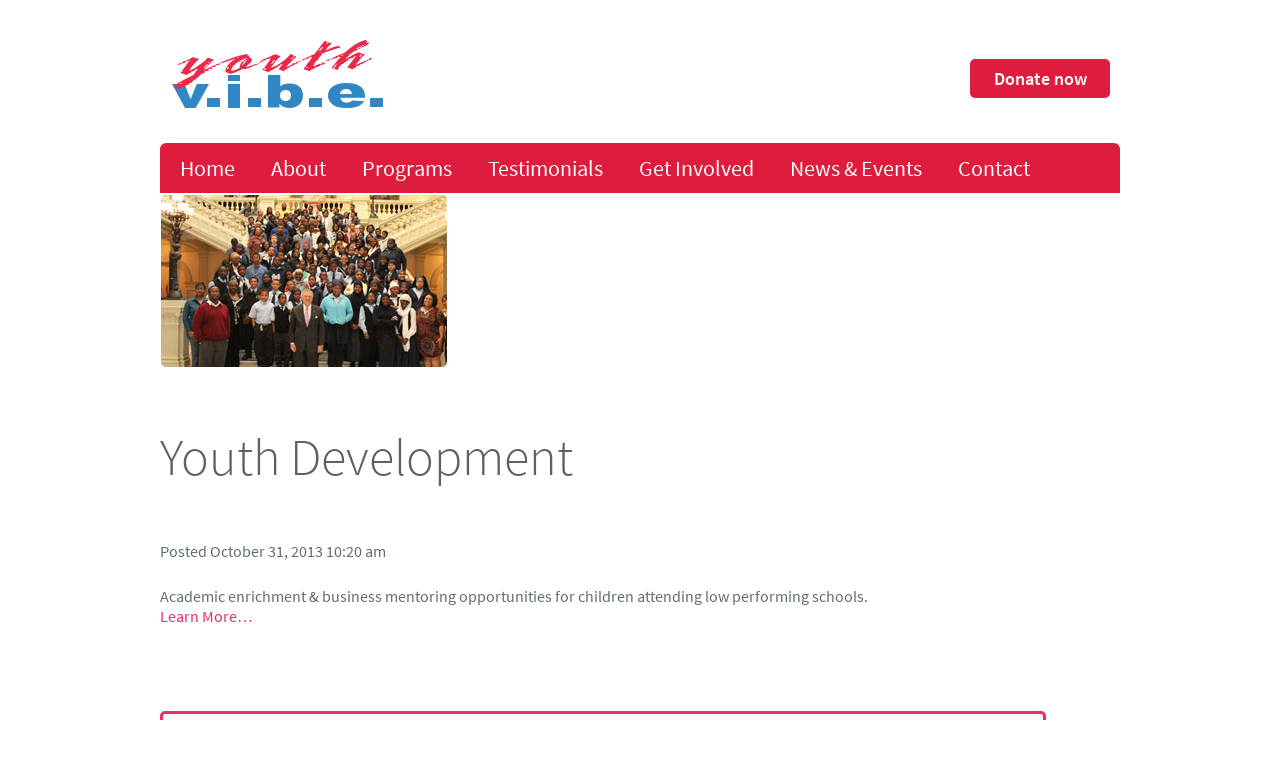

--- FILE ---
content_type: text/html; charset=UTF-8
request_url: https://youthvibe.org/initiatives/youth-development/
body_size: 8366
content:
<!doctype html>
<html lang="en-US" class="no-js">
	<head>
		<meta charset="UTF-8">
		<title>  Youth Development : Youth V.I.B.E.</title>

		<!-- dns prefetch -->
		<link href="//www.google-analytics.com" rel="dns-prefetch">

		<!-- meta -->
		<meta http-equiv="X-UA-Compatible" content="IE=edge,chrome=1">
		<meta name="viewport" content="width=device-width,initial-scale=1.0">
		<meta name="description" content="">
		<meta name="p:domain_verify" content="a9450d9b0959312b3558b8ae0d5b881e">
		<meta name="keywords" content="afterschool, high school students, youth, afterschool program, free, tutorials, leadership, field trips, enrichment, computer lab, volunteer opportunities, donate, academics, Title I, DeKalb County, Decatur, Metro-Atlanta, 21st Century Community Learning Center, Summer camp, free/reduced food services" />

		<!-- icons -->


		<!-- css + javascript -->
		<meta name='robots' content='max-image-preview:large' />
	<style>img:is([sizes="auto" i], [sizes^="auto," i]) { contain-intrinsic-size: 3000px 1500px }</style>
	<link rel='dns-prefetch' href='//ajax.googleapis.com' />
<link rel='stylesheet' id='wp-block-library-css' href='https://youthvibe.org/wp-includes/css/dist/block-library/style.min.css?ver=6.7.2' media='all' />
<style id='classic-theme-styles-inline-css' type='text/css'>
/*! This file is auto-generated */
.wp-block-button__link{color:#fff;background-color:#32373c;border-radius:9999px;box-shadow:none;text-decoration:none;padding:calc(.667em + 2px) calc(1.333em + 2px);font-size:1.125em}.wp-block-file__button{background:#32373c;color:#fff;text-decoration:none}
</style>
<style id='global-styles-inline-css' type='text/css'>
:root{--wp--preset--aspect-ratio--square: 1;--wp--preset--aspect-ratio--4-3: 4/3;--wp--preset--aspect-ratio--3-4: 3/4;--wp--preset--aspect-ratio--3-2: 3/2;--wp--preset--aspect-ratio--2-3: 2/3;--wp--preset--aspect-ratio--16-9: 16/9;--wp--preset--aspect-ratio--9-16: 9/16;--wp--preset--color--black: #000000;--wp--preset--color--cyan-bluish-gray: #abb8c3;--wp--preset--color--white: #ffffff;--wp--preset--color--pale-pink: #f78da7;--wp--preset--color--vivid-red: #cf2e2e;--wp--preset--color--luminous-vivid-orange: #ff6900;--wp--preset--color--luminous-vivid-amber: #fcb900;--wp--preset--color--light-green-cyan: #7bdcb5;--wp--preset--color--vivid-green-cyan: #00d084;--wp--preset--color--pale-cyan-blue: #8ed1fc;--wp--preset--color--vivid-cyan-blue: #0693e3;--wp--preset--color--vivid-purple: #9b51e0;--wp--preset--gradient--vivid-cyan-blue-to-vivid-purple: linear-gradient(135deg,rgba(6,147,227,1) 0%,rgb(155,81,224) 100%);--wp--preset--gradient--light-green-cyan-to-vivid-green-cyan: linear-gradient(135deg,rgb(122,220,180) 0%,rgb(0,208,130) 100%);--wp--preset--gradient--luminous-vivid-amber-to-luminous-vivid-orange: linear-gradient(135deg,rgba(252,185,0,1) 0%,rgba(255,105,0,1) 100%);--wp--preset--gradient--luminous-vivid-orange-to-vivid-red: linear-gradient(135deg,rgba(255,105,0,1) 0%,rgb(207,46,46) 100%);--wp--preset--gradient--very-light-gray-to-cyan-bluish-gray: linear-gradient(135deg,rgb(238,238,238) 0%,rgb(169,184,195) 100%);--wp--preset--gradient--cool-to-warm-spectrum: linear-gradient(135deg,rgb(74,234,220) 0%,rgb(151,120,209) 20%,rgb(207,42,186) 40%,rgb(238,44,130) 60%,rgb(251,105,98) 80%,rgb(254,248,76) 100%);--wp--preset--gradient--blush-light-purple: linear-gradient(135deg,rgb(255,206,236) 0%,rgb(152,150,240) 100%);--wp--preset--gradient--blush-bordeaux: linear-gradient(135deg,rgb(254,205,165) 0%,rgb(254,45,45) 50%,rgb(107,0,62) 100%);--wp--preset--gradient--luminous-dusk: linear-gradient(135deg,rgb(255,203,112) 0%,rgb(199,81,192) 50%,rgb(65,88,208) 100%);--wp--preset--gradient--pale-ocean: linear-gradient(135deg,rgb(255,245,203) 0%,rgb(182,227,212) 50%,rgb(51,167,181) 100%);--wp--preset--gradient--electric-grass: linear-gradient(135deg,rgb(202,248,128) 0%,rgb(113,206,126) 100%);--wp--preset--gradient--midnight: linear-gradient(135deg,rgb(2,3,129) 0%,rgb(40,116,252) 100%);--wp--preset--font-size--small: 13px;--wp--preset--font-size--medium: 20px;--wp--preset--font-size--large: 36px;--wp--preset--font-size--x-large: 42px;--wp--preset--spacing--20: 0.44rem;--wp--preset--spacing--30: 0.67rem;--wp--preset--spacing--40: 1rem;--wp--preset--spacing--50: 1.5rem;--wp--preset--spacing--60: 2.25rem;--wp--preset--spacing--70: 3.38rem;--wp--preset--spacing--80: 5.06rem;--wp--preset--shadow--natural: 6px 6px 9px rgba(0, 0, 0, 0.2);--wp--preset--shadow--deep: 12px 12px 50px rgba(0, 0, 0, 0.4);--wp--preset--shadow--sharp: 6px 6px 0px rgba(0, 0, 0, 0.2);--wp--preset--shadow--outlined: 6px 6px 0px -3px rgba(255, 255, 255, 1), 6px 6px rgba(0, 0, 0, 1);--wp--preset--shadow--crisp: 6px 6px 0px rgba(0, 0, 0, 1);}:where(.is-layout-flex){gap: 0.5em;}:where(.is-layout-grid){gap: 0.5em;}body .is-layout-flex{display: flex;}.is-layout-flex{flex-wrap: wrap;align-items: center;}.is-layout-flex > :is(*, div){margin: 0;}body .is-layout-grid{display: grid;}.is-layout-grid > :is(*, div){margin: 0;}:where(.wp-block-columns.is-layout-flex){gap: 2em;}:where(.wp-block-columns.is-layout-grid){gap: 2em;}:where(.wp-block-post-template.is-layout-flex){gap: 1.25em;}:where(.wp-block-post-template.is-layout-grid){gap: 1.25em;}.has-black-color{color: var(--wp--preset--color--black) !important;}.has-cyan-bluish-gray-color{color: var(--wp--preset--color--cyan-bluish-gray) !important;}.has-white-color{color: var(--wp--preset--color--white) !important;}.has-pale-pink-color{color: var(--wp--preset--color--pale-pink) !important;}.has-vivid-red-color{color: var(--wp--preset--color--vivid-red) !important;}.has-luminous-vivid-orange-color{color: var(--wp--preset--color--luminous-vivid-orange) !important;}.has-luminous-vivid-amber-color{color: var(--wp--preset--color--luminous-vivid-amber) !important;}.has-light-green-cyan-color{color: var(--wp--preset--color--light-green-cyan) !important;}.has-vivid-green-cyan-color{color: var(--wp--preset--color--vivid-green-cyan) !important;}.has-pale-cyan-blue-color{color: var(--wp--preset--color--pale-cyan-blue) !important;}.has-vivid-cyan-blue-color{color: var(--wp--preset--color--vivid-cyan-blue) !important;}.has-vivid-purple-color{color: var(--wp--preset--color--vivid-purple) !important;}.has-black-background-color{background-color: var(--wp--preset--color--black) !important;}.has-cyan-bluish-gray-background-color{background-color: var(--wp--preset--color--cyan-bluish-gray) !important;}.has-white-background-color{background-color: var(--wp--preset--color--white) !important;}.has-pale-pink-background-color{background-color: var(--wp--preset--color--pale-pink) !important;}.has-vivid-red-background-color{background-color: var(--wp--preset--color--vivid-red) !important;}.has-luminous-vivid-orange-background-color{background-color: var(--wp--preset--color--luminous-vivid-orange) !important;}.has-luminous-vivid-amber-background-color{background-color: var(--wp--preset--color--luminous-vivid-amber) !important;}.has-light-green-cyan-background-color{background-color: var(--wp--preset--color--light-green-cyan) !important;}.has-vivid-green-cyan-background-color{background-color: var(--wp--preset--color--vivid-green-cyan) !important;}.has-pale-cyan-blue-background-color{background-color: var(--wp--preset--color--pale-cyan-blue) !important;}.has-vivid-cyan-blue-background-color{background-color: var(--wp--preset--color--vivid-cyan-blue) !important;}.has-vivid-purple-background-color{background-color: var(--wp--preset--color--vivid-purple) !important;}.has-black-border-color{border-color: var(--wp--preset--color--black) !important;}.has-cyan-bluish-gray-border-color{border-color: var(--wp--preset--color--cyan-bluish-gray) !important;}.has-white-border-color{border-color: var(--wp--preset--color--white) !important;}.has-pale-pink-border-color{border-color: var(--wp--preset--color--pale-pink) !important;}.has-vivid-red-border-color{border-color: var(--wp--preset--color--vivid-red) !important;}.has-luminous-vivid-orange-border-color{border-color: var(--wp--preset--color--luminous-vivid-orange) !important;}.has-luminous-vivid-amber-border-color{border-color: var(--wp--preset--color--luminous-vivid-amber) !important;}.has-light-green-cyan-border-color{border-color: var(--wp--preset--color--light-green-cyan) !important;}.has-vivid-green-cyan-border-color{border-color: var(--wp--preset--color--vivid-green-cyan) !important;}.has-pale-cyan-blue-border-color{border-color: var(--wp--preset--color--pale-cyan-blue) !important;}.has-vivid-cyan-blue-border-color{border-color: var(--wp--preset--color--vivid-cyan-blue) !important;}.has-vivid-purple-border-color{border-color: var(--wp--preset--color--vivid-purple) !important;}.has-vivid-cyan-blue-to-vivid-purple-gradient-background{background: var(--wp--preset--gradient--vivid-cyan-blue-to-vivid-purple) !important;}.has-light-green-cyan-to-vivid-green-cyan-gradient-background{background: var(--wp--preset--gradient--light-green-cyan-to-vivid-green-cyan) !important;}.has-luminous-vivid-amber-to-luminous-vivid-orange-gradient-background{background: var(--wp--preset--gradient--luminous-vivid-amber-to-luminous-vivid-orange) !important;}.has-luminous-vivid-orange-to-vivid-red-gradient-background{background: var(--wp--preset--gradient--luminous-vivid-orange-to-vivid-red) !important;}.has-very-light-gray-to-cyan-bluish-gray-gradient-background{background: var(--wp--preset--gradient--very-light-gray-to-cyan-bluish-gray) !important;}.has-cool-to-warm-spectrum-gradient-background{background: var(--wp--preset--gradient--cool-to-warm-spectrum) !important;}.has-blush-light-purple-gradient-background{background: var(--wp--preset--gradient--blush-light-purple) !important;}.has-blush-bordeaux-gradient-background{background: var(--wp--preset--gradient--blush-bordeaux) !important;}.has-luminous-dusk-gradient-background{background: var(--wp--preset--gradient--luminous-dusk) !important;}.has-pale-ocean-gradient-background{background: var(--wp--preset--gradient--pale-ocean) !important;}.has-electric-grass-gradient-background{background: var(--wp--preset--gradient--electric-grass) !important;}.has-midnight-gradient-background{background: var(--wp--preset--gradient--midnight) !important;}.has-small-font-size{font-size: var(--wp--preset--font-size--small) !important;}.has-medium-font-size{font-size: var(--wp--preset--font-size--medium) !important;}.has-large-font-size{font-size: var(--wp--preset--font-size--large) !important;}.has-x-large-font-size{font-size: var(--wp--preset--font-size--x-large) !important;}
:where(.wp-block-post-template.is-layout-flex){gap: 1.25em;}:where(.wp-block-post-template.is-layout-grid){gap: 1.25em;}
:where(.wp-block-columns.is-layout-flex){gap: 2em;}:where(.wp-block-columns.is-layout-grid){gap: 2em;}
:root :where(.wp-block-pullquote){font-size: 1.5em;line-height: 1.6;}
</style>
<link rel='stylesheet' id='contact-form-7-css' href='https://youthvibe.org/wp-content/plugins/contact-form-7/includes/css/styles.css?ver=6.1.4' media='all' />
<link rel='stylesheet' id='Michael-css' href='https://youthvibe.org/wp-content/themes/Michael/style.css?ver=1.0' media='all' />
<link rel='stylesheet' id='960-css' href='https://youthvibe.org/wp-content/themes/Michael/css/960.css?ver=1.0' media='all' />
<link rel='stylesheet' id='flexslider-css' href='https://youthvibe.org/wp-content/themes/Michael/css/flexslider.css?ver=1.0' media='all' />
<link rel='stylesheet' id='slb_core-css' href='https://youthvibe.org/wp-content/plugins/simple-lightbox/client/css/app.css?ver=2.9.4' media='all' />
<link rel='stylesheet' id='stripe-payment-css-css' href='https://youthvibe.org/wp-content/plugins/wp-stripe/css/wp-stripe-display.css?ver=1.5' media='all' />
<link rel='stylesheet' id='stripe-widget-css-css' href='https://youthvibe.org/wp-content/plugins/wp-stripe/css/wp-stripe-widget.css?ver=1.5' media='all' />
<link rel='stylesheet' id='stripe-thickbox-css' href='https://youthvibe.org/wp-content/plugins/wp-stripe/css/wp-stripe-thickbox.css?ver=1.5' media='all' />
<script type="text/javascript" src="http://ajax.googleapis.com/ajax/libs/jquery/1.10.1/jquery.min.js?ver=1.9.1" id="jquery-js"></script>
<script type="text/javascript" src="https://youthvibe.org/wp-content/themes/Michael/js/jquery.flexslider.js?ver=1.0.0" id="flexslider-js"></script>
<script type="text/javascript" src="https://youthvibe.org/wp-content/themes/Michael/js/html5.js?ver=1.0.0" id="Michaelscripts-js"></script>
<script type="text/javascript" src="https://js.stripe.com/v1/?ver=1.5" id="stripe-js-js"></script>
<script type="text/javascript" id="wp-stripe-js-js-extra">
/* <![CDATA[ */
var wpstripekey = "pk_live_1DPawJSnHNP43ZQR8JAC10S2";
var ajaxurl = "https:\/\/youthvibe.org\/wp-admin\/admin-ajax.php";
/* ]]> */
</script>
<script type="text/javascript" src="https://youthvibe.org/wp-content/plugins/wp-stripe/js/wp-stripe.js?ver=1.5" id="wp-stripe-js-js"></script>
<link rel="https://api.w.org/" href="https://youthvibe.org/wp-json/" /><link rel="alternate" title="oEmbed (JSON)" type="application/json+oembed" href="https://youthvibe.org/wp-json/oembed/1.0/embed?url=https%3A%2F%2Fyouthvibe.org%2Finitiatives%2Fyouth-development%2F" />
<link rel="alternate" title="oEmbed (XML)" type="text/xml+oembed" href="https://youthvibe.org/wp-json/oembed/1.0/embed?url=https%3A%2F%2Fyouthvibe.org%2Finitiatives%2Fyouth-development%2F&#038;format=xml" />
			<script type="text/javascript">
		$(window).load(function(){
		  $('.flexslider').flexslider({
			animation: "slide",
			start: function(slider){
			  $('body').removeClass('loading');
			}
		  });
		});
	</script>

	<link rel='stylesheet' href="https://youthvibe.org/wp-content/themes/Michael/overrides.css" media='all' />

	</head>
	<body class="initiatives-template-default single single-initiatives postid-23 youth-development">

		<!-- wrapper -->
		<div class="container_12">

			<!-- header -->
			<header class="header" role="banner">
				<div class="grid_10">


					<!-- logo -->
					<div class="logo">
						<a href="https://youthvibe.org">
							<!-- svg logo - toddmotto.com/mastering-svg-use-for-a-retina-web-fallbacks-with-png-script -->
							<img src="https://youthvibe.org/wp-content/themes/Michael/logo.png" alt="Logo" class="logo-img">
						</a>
					</div>

					<!-- /logo -->
					</div>
					<div class="grid_2">
					<a href="/getinvolved/donate/" class="button">Donate now</a>
					</div>
					<div class="clear"></div>
					<!-- nav -->
					<nav class="nav" role="navigation">
						<ul id="menu-top-menu" class="menu"><li id="menu-item-17" class="menu-item menu-item-type-post_type menu-item-object-page menu-item-home menu-item-17"><a href="https://youthvibe.org/">Home</a></li>
<li id="menu-item-19" class="menu-item menu-item-type-post_type menu-item-object-page menu-item-has-children menu-item-19"><a href="https://youthvibe.org/about-us/">About</a>
<ul class="sub-menu">
	<li id="menu-item-93" class="menu-item menu-item-type-post_type menu-item-object-page menu-item-93"><a href="https://youthvibe.org/about-us/history/">History</a></li>
	<li id="menu-item-479" class="menu-item menu-item-type-post_type menu-item-object-page menu-item-479"><a href="https://youthvibe.org/about-us/staff/">Staff</a></li>
	<li id="menu-item-161" class="menu-item menu-item-type-post_type menu-item-object-page menu-item-161"><a href="https://youthvibe.org/about-us/board-of-directors/">Board of Directors</a></li>
	<li id="menu-item-92" class="menu-item menu-item-type-post_type menu-item-object-page menu-item-92"><a href="https://youthvibe.org/about-us/donors-partners/">Donors &#038; Partners</a></li>
</ul>
</li>
<li id="menu-item-18" class="menu-item menu-item-type-post_type menu-item-object-page menu-item-has-children menu-item-18"><a href="https://youthvibe.org/our-programs/">Programs</a>
<ul class="sub-menu">
	<li id="menu-item-103" class="menu-item menu-item-type-post_type menu-item-object-page menu-item-103"><a href="https://youthvibe.org/our-programs/after-school-programs/">After School Program &#8211; Past Program</a></li>
	<li id="menu-item-487" class="menu-item menu-item-type-post_type menu-item-object-page menu-item-487"><a href="https://youthvibe.org/our-programs/summer-camp/">Summer Camp &#8211; Past Program</a></li>
	<li id="menu-item-311" class="menu-item menu-item-type-post_type menu-item-object-page menu-item-311"><a href="https://youthvibe.org/our-programs/food-service-program/">Food Service Program &#8211; Past Program</a></li>
	<li id="menu-item-104" class="menu-item menu-item-type-post_type menu-item-object-page menu-item-104"><a href="https://youthvibe.org/our-programs/culturalexchange/">Cultural Exchange Program &#8211; Current Program</a></li>
</ul>
</li>
<li id="menu-item-498" class="menu-item menu-item-type-post_type menu-item-object-page menu-item-498"><a href="https://youthvibe.org/testimonials/">Testimonials</a></li>
<li id="menu-item-227" class="menu-item menu-item-type-custom menu-item-object-custom menu-item-has-children menu-item-227"><a href="https://youthvibe.org/getinvolved/donate/">Get Involved</a>
<ul class="sub-menu">
	<li id="menu-item-95" class="menu-item menu-item-type-post_type menu-item-object-page menu-item-95"><a href="https://youthvibe.org/getinvolved/donate/">Donate</a></li>
	<li id="menu-item-96" class="menu-item menu-item-type-post_type menu-item-object-page menu-item-96"><a href="https://youthvibe.org/getinvolved/partner/">Partner</a></li>
	<li id="menu-item-98" class="menu-item menu-item-type-post_type menu-item-object-page menu-item-98"><a href="https://youthvibe.org/getinvolved/volunteer/">Volunteer</a></li>
</ul>
</li>
<li id="menu-item-162" class="menu-item menu-item-type-taxonomy menu-item-object-category menu-item-162"><a href="https://youthvibe.org/category/news/">News &#038; Events</a></li>
<li id="menu-item-22" class="menu-item menu-item-type-post_type menu-item-object-page menu-item-22"><a href="https://youthvibe.org/contact-us/">Contact</a></li>
</ul>						<div class="clear"></div>
					</nav>
					<!-- /nav -->

			</header>
			<!-- /header -->
			<div class="clear"></div>

	<!-- section -->
	<section role="main">

	
		<!-- article -->
		<article id="post-23" class="post-23 initiatives type-initiatives status-publish has-post-thumbnail hentry">

			<!-- post thumbnail -->
							<a href="https://youthvibe.org/initiatives/youth-development/" title="Youth Development">
					<img src="https://youthvibe.org/wp-content/uploads/2013/10/1.png" class="attachment-post-thumbnail size-post-thumbnail wp-post-image" alt="" decoding="async" fetchpriority="high" srcset="https://youthvibe.org/wp-content/uploads/2013/10/1.png 287w, https://youthvibe.org/wp-content/uploads/2013/10/1-250x152.png 250w, https://youthvibe.org/wp-content/uploads/2013/10/1-120x73.png 120w" sizes="(max-width: 287px) 100vw, 287px" />				</a>
						<!-- /post thumbnail -->

			<!-- post title -->
			<h1 class="page-title-inner">Youth Development</h1>
			<!-- /post title -->

			<!-- post details -->
			<p class="date">Posted October 31, 2013 10:20 am</p>

			<!-- /post details -->

			<p>Academic enrichment &amp; business mentoring opportunities for children attending low performing schools.<br />
<a title="Our Programs" href="https://youthvibe.org/our-programs/">Learn More&#8230;</a></p>



			

		</article>
		<!-- /article -->

	
	
	</section>
	<!-- /section -->

<!-- sidebar -->
<aside class="sidebar" role="complementary">

	
	<div class="sidebar-widget">

				</div>

	<div class="sidebar-widget">
			</div>

</aside>
<!-- /sidebar -->

<div class="footer-wedget-area">

<div class="grid_5">
<div class="footer-video">
<div id="text-3" class="widget_text"><h3>Connect with Youth V.I.B.E.</h3>			<div class="textwidget"><iframe src="//www.youtube.com/embed/imSHokz3a5I?rel=0" frameborder="0" allowfullscreen></iframe>
<a class="moretag" href="https://www.youtube.com/channel/UChKE2WCHlyX_pAKjMsvu9YA">Visit our YouTube Channel</a></div>
		</div></div>
</div>

<div class="grid_6">
<div class="footer-social">
<div id="text-4" class="widget_text"><h3>Our Social Networks</h3>			<div class="textwidget"><ul class="social">
<li><a href="https://www.facebook.com/youthvibe1996"><img src="/wp-content/uploads/2013/11/face.png"> Facebook</a></li>
<li><a href="https://twitter.com/youthvibe"><img src="/wp-content/uploads/2013/11/twiter.png"> Twitter</a></li>
<!-- <li><a href="#"><img src="/wp-content/uploads/2013/11/insta.png"> Instagram</a></li> -->
<li><a href="https://www.youtube.com/channel/UChKE2WCHlyX_pAKjMsvu9YA"><img src="/wp-content/uploads/2013/11/youtube1.png"> Youtube</a></li>
<li><a href="https://www.linkedin.com/company/youth-v-i-b-e-inc-?"><img src="/wp-content/uploads/2013/11/linked.png"> LinkedIn</a></li>
<li><a href="http://www.pinterest.com/youthvibe1996/"><img src="/wp-content/uploads/2014/07/pinterest.png"> Pinterest</a></li>
</ul>
<div class="clear"></div></div>
		</div><div id="text-8" class="widget_text"><h3>Sign up for our newsletter</h3>			<div class="textwidget"><form action="http://digitalpeach.createsend.com/t/y/s/qdjlju/" method="post">
    <div>
       <input id="fieldEmail" name="cm-qdjlju-qdjlju" type="email" required placeholder="Your email address" />
        <input type="submit" value="Subscribe"/>
    </div>
</form></div>
		</div></div>
</div>

</div>

<div class="grid_12">
<div class="footer-sponsors">
<div id="text-9" class="widget_text">			<div class="textwidget"><img src="https://youthvibe.org/wp-content/uploads/2014/07/United_Way.png">
&nbsp;&nbsp;&nbsp;
<img src="https://youthvibe.org/wp-content/uploads/2014/07/21stCCLC.png">
&nbsp;&nbsp;&nbsp;
<img src="https://youthvibe.org/wp-content/uploads/2014/07/usda.png">
&nbsp;&nbsp;&nbsp;
<img src="https://youthvibe.org/wp-content/uploads/2014/07/GP-TM.png">
&nbsp;&nbsp;&nbsp;
<img src="https://youthvibe.org/wp-content/uploads/2014/07/pbp_atl_logo.png">
&nbsp;&nbsp;&nbsp;
<img src="https://youthvibe.org/wp-content/uploads/2014/07/Dekalb_County.png">
&nbsp;&nbsp;&nbsp;
<img src="https://youthvibe.org/wp-content/uploads/2014/07/Dekalb_schooldistrict.png">
&nbsp;&nbsp;&nbsp;
<img src="https://youthvibe.org/wp-content/uploads/2014/07/logo-irusa.png">
&nbsp;
<img src="https://youthvibe.org/wp-content/uploads/2014/07/ATL_Braves.png">
&nbsp;&nbsp;&nbsp;
<img src="https://youthvibe.org/wp-content/uploads/2014/07/SFD.png"></div>
		</div></div>
</div>


			<!-- footer -->
			<div class="clear"></div>
			<footer class="footer" role="contentinfo">

			<div class="grid_3">
			<h1>Our Programs</h1>
			<ul id="menu-our-programs" class="menu"><li id="menu-item-55" class="menu-item menu-item-type-post_type menu-item-object-page menu-item-55"><a href="https://youthvibe.org/our-programs/after-school-programs/">After School Program &#8211; Past Program</a></li>
<li id="menu-item-310" class="menu-item menu-item-type-post_type menu-item-object-page menu-item-310"><a href="https://youthvibe.org/our-programs/food-service-program/">Food Service Program &#8211; Past Program</a></li>
<li id="menu-item-56" class="menu-item menu-item-type-post_type menu-item-object-page menu-item-56"><a href="https://youthvibe.org/our-programs/culturalexchange/">Cultural Exchange Program &#8211; Current Program</a></li>
</ul>			</div>
			<div class="grid_3">
			<h1>About Us</h1>
			<ul id="menu-about-us" class="menu"><li id="menu-item-58" class="menu-item menu-item-type-post_type menu-item-object-page menu-item-58"><a href="https://youthvibe.org/about-us/history/">History</a></li>
<li id="menu-item-163" class="menu-item menu-item-type-post_type menu-item-object-page menu-item-163"><a href="https://youthvibe.org/about-us/board-of-directors/">Board of Directors</a></li>
<li id="menu-item-57" class="menu-item menu-item-type-post_type menu-item-object-page menu-item-57"><a href="https://youthvibe.org/about-us/donors-partners/">Donors &#038; Partners</a></li>
</ul>			</div>
			<div class="grid_3">
			<h1>Get Involved</h1>
			<ul id="menu-get-involved" class="menu"><li id="menu-item-61" class="menu-item menu-item-type-post_type menu-item-object-page menu-item-61"><a href="https://youthvibe.org/getinvolved/donate/">Donate</a></li>
<li id="menu-item-62" class="menu-item menu-item-type-post_type menu-item-object-page menu-item-62"><a href="https://youthvibe.org/getinvolved/partner/">Partner</a></li>
<li id="menu-item-64" class="menu-item menu-item-type-post_type menu-item-object-page menu-item-64"><a href="https://youthvibe.org/getinvolved/volunteer/">Volunteer</a></li>
</ul>			</div>
			<div class="grid_3">
			<h1>News & Events</h1>
			<ul id="menu-news-events" class="menu"><li id="menu-item-166" class="menu-item menu-item-type-taxonomy menu-item-object-category menu-item-166"><a href="https://youthvibe.org/category/news/">Latest News</a></li>
</ul>			</div>
			<div class="clear"></div>

			<p class="copy">&copy; Youth V.I.B.E. Inc.-All Rights Reserved - <a href="/contact-us/">Contact us</a> </p>
			</footer>
			<!-- /footer -->

		</div>
		<!-- /wrapper -->

		        <script>
            // Do not change this comment line otherwise Speed Optimizer won't be able to detect this script

            (function () {
                const calculateParentDistance = (child, parent) => {
                    let count = 0;
                    let currentElement = child;

                    // Traverse up the DOM tree until we reach parent or the top of the DOM
                    while (currentElement && currentElement !== parent) {
                        currentElement = currentElement.parentNode;
                        count++;
                    }

                    // If parent was not found in the hierarchy, return -1
                    if (!currentElement) {
                        return -1; // Indicates parent is not an ancestor of element
                    }

                    return count; // Number of layers between element and parent
                }
                const isMatchingClass = (linkRule, href, classes, ids) => {
                    return classes.includes(linkRule.value)
                }
                const isMatchingId = (linkRule, href, classes, ids) => {
                    return ids.includes(linkRule.value)
                }
                const isMatchingDomain = (linkRule, href, classes, ids) => {
                    if(!URL.canParse(href)) {
                        return false
                    }

                    const url = new URL(href)
                    const host = url.host
                    const hostsToMatch = [host]

                    if(host.startsWith('www.')) {
                        hostsToMatch.push(host.substring(4))
                    } else {
                        hostsToMatch.push('www.' + host)
                    }

                    return hostsToMatch.includes(linkRule.value)
                }
                const isMatchingExtension = (linkRule, href, classes, ids) => {
                    if(!URL.canParse(href)) {
                        return false
                    }

                    const url = new URL(href)

                    return url.pathname.endsWith('.' + linkRule.value)
                }
                const isMatchingSubdirectory = (linkRule, href, classes, ids) => {
                    if(!URL.canParse(href)) {
                        return false
                    }

                    const url = new URL(href)

                    return url.pathname.startsWith('/' + linkRule.value + '/')
                }
                const isMatchingProtocol = (linkRule, href, classes, ids) => {
                    if(!URL.canParse(href)) {
                        return false
                    }

                    const url = new URL(href)

                    return url.protocol === linkRule.value + ':'
                }
                const isMatchingExternal = (linkRule, href, classes, ids) => {
                    if(!URL.canParse(href) || !URL.canParse(document.location.href)) {
                        return false
                    }

                    const matchingProtocols = ['http:', 'https:']
                    const siteUrl = new URL(document.location.href)
                    const linkUrl = new URL(href)

                    // Links to subdomains will appear to be external matches according to JavaScript,
                    // but the PHP rules will filter those events out.
                    return matchingProtocols.includes(linkUrl.protocol) && siteUrl.host !== linkUrl.host
                }
                const isMatch = (linkRule, href, classes, ids) => {
                    switch (linkRule.type) {
                        case 'class':
                            return isMatchingClass(linkRule, href, classes, ids)
                        case 'id':
                            return isMatchingId(linkRule, href, classes, ids)
                        case 'domain':
                            return isMatchingDomain(linkRule, href, classes, ids)
                        case 'extension':
                            return isMatchingExtension(linkRule, href, classes, ids)
                        case 'subdirectory':
                            return isMatchingSubdirectory(linkRule, href, classes, ids)
                        case 'protocol':
                            return isMatchingProtocol(linkRule, href, classes, ids)
                        case 'external':
                            return isMatchingExternal(linkRule, href, classes, ids)
                        default:
                            return false;
                    }
                }
                const track = (element) => {
                    const href = element.href ?? null
                    const classes = Array.from(element.classList)
                    const ids = [element.id]
                    const linkRules = [{"type":"extension","value":"pdf"},{"type":"extension","value":"zip"},{"type":"protocol","value":"mailto"},{"type":"protocol","value":"tel"}]
                    if(linkRules.length === 0) {
                        return
                    }

                    // For link rules that target an id, we need to allow that id to appear
                    // in any ancestor up to the 7th ancestor. This loop looks for those matches
                    // and counts them.
                    linkRules.forEach((linkRule) => {
                        if(linkRule.type !== 'id') {
                            return;
                        }

                        const matchingAncestor = element.closest('#' + linkRule.value)

                        if(!matchingAncestor || matchingAncestor.matches('html, body')) {
                            return;
                        }

                        const depth = calculateParentDistance(element, matchingAncestor)

                        if(depth < 7) {
                            ids.push(linkRule.value)
                        }
                    });

                    // For link rules that target a class, we need to allow that class to appear
                    // in any ancestor up to the 7th ancestor. This loop looks for those matches
                    // and counts them.
                    linkRules.forEach((linkRule) => {
                        if(linkRule.type !== 'class') {
                            return;
                        }

                        const matchingAncestor = element.closest('.' + linkRule.value)

                        if(!matchingAncestor || matchingAncestor.matches('html, body')) {
                            return;
                        }

                        const depth = calculateParentDistance(element, matchingAncestor)

                        if(depth < 7) {
                            classes.push(linkRule.value)
                        }
                    });

                    const hasMatch = linkRules.some((linkRule) => {
                        return isMatch(linkRule, href, classes, ids)
                    })

                    if(!hasMatch) {
                        return
                    }

                    const url = "https://youthvibe.org/wp-content/plugins/independent-analytics/iawp-click-endpoint.php";
                    const body = {
                        href: href,
                        classes: classes.join(' '),
                        ids: ids.join(' '),
                        ...{"payload":{"resource":"singular","singular_id":23,"page":1},"signature":"eb129cebb2748a3391a74c244c344918"}                    };

                    if (navigator.sendBeacon) {
                        let blob = new Blob([JSON.stringify(body)], {
                            type: "application/json"
                        });
                        navigator.sendBeacon(url, blob);
                    } else {
                        const xhr = new XMLHttpRequest();
                        xhr.open("POST", url, true);
                        xhr.setRequestHeader("Content-Type", "application/json;charset=UTF-8");
                        xhr.send(JSON.stringify(body))
                    }
                }
                document.addEventListener('mousedown', function (event) {
                                        if (navigator.webdriver || /bot|crawler|spider|crawling|semrushbot|chrome-lighthouse/i.test(navigator.userAgent)) {
                        return;
                    }
                    
                    const element = event.target.closest('a')

                    if(!element) {
                        return
                    }

                    const isPro = false
                    if(!isPro) {
                        return
                    }

                    // Don't track left clicks with this event. The click event is used for that.
                    if(event.button === 0) {
                        return
                    }

                    track(element)
                })
                document.addEventListener('click', function (event) {
                                        if (navigator.webdriver || /bot|crawler|spider|crawling|semrushbot|chrome-lighthouse/i.test(navigator.userAgent)) {
                        return;
                    }
                    
                    const element = event.target.closest('a, button, input[type="submit"], input[type="button"]')

                    if(!element) {
                        return
                    }

                    const isPro = false
                    if(!isPro) {
                        return
                    }

                    track(element)
                })
                document.addEventListener('play', function (event) {
                                        if (navigator.webdriver || /bot|crawler|spider|crawling|semrushbot|chrome-lighthouse/i.test(navigator.userAgent)) {
                        return;
                    }
                    
                    const element = event.target.closest('audio, video')

                    if(!element) {
                        return
                    }

                    const isPro = false
                    if(!isPro) {
                        return
                    }

                    track(element)
                }, true)
                document.addEventListener("DOMContentLoaded", function (e) {
                    if (document.hasOwnProperty("visibilityState") && document.visibilityState === "prerender") {
                        return;
                    }

                                            if (navigator.webdriver || /bot|crawler|spider|crawling|semrushbot|chrome-lighthouse/i.test(navigator.userAgent)) {
                            return;
                        }
                    
                    let referrer_url = null;

                    if (typeof document.referrer === 'string' && document.referrer.length > 0) {
                        referrer_url = document.referrer;
                    }

                    const params = location.search.slice(1).split('&').reduce((acc, s) => {
                        const [k, v] = s.split('=');
                        return Object.assign(acc, {[k]: v});
                    }, {});

                    const url = "https://youthvibe.org/wp-json/iawp/search";
                    const body = {
                        referrer_url,
                        utm_source: params.utm_source,
                        utm_medium: params.utm_medium,
                        utm_campaign: params.utm_campaign,
                        utm_term: params.utm_term,
                        utm_content: params.utm_content,
                        gclid: params.gclid,
                        ...{"payload":{"resource":"singular","singular_id":23,"page":1},"signature":"eb129cebb2748a3391a74c244c344918"}                    };

                    if (navigator.sendBeacon) {
                        let blob = new Blob([JSON.stringify(body)], {
                            type: "application/json"
                        });
                        navigator.sendBeacon(url, blob);
                    } else {
                        const xhr = new XMLHttpRequest();
                        xhr.open("POST", url, true);
                        xhr.setRequestHeader("Content-Type", "application/json;charset=UTF-8");
                        xhr.send(JSON.stringify(body))
                    }
                });
            })();
        </script>
        
	<script type="text/javascript">
		var tb_pathToImage = "https://youthvibe.org/wp-content/plugins/wp-stripe/images/loadingAnimation.gif";
		var tb_closeImage  = "https://youthvibe.org/wp-content/plugins/wp-stripe/images/thickbox_close.png";
	</script>

<script type="text/javascript" src="https://youthvibe.org/wp-includes/js/dist/hooks.min.js?ver=4d63a3d491d11ffd8ac6" id="wp-hooks-js"></script>
<script type="text/javascript" src="https://youthvibe.org/wp-includes/js/dist/i18n.min.js?ver=5e580eb46a90c2b997e6" id="wp-i18n-js"></script>
<script type="text/javascript" id="wp-i18n-js-after">
/* <![CDATA[ */
wp.i18n.setLocaleData( { 'text direction\u0004ltr': [ 'ltr' ] } );
/* ]]> */
</script>
<script type="text/javascript" src="https://youthvibe.org/wp-content/plugins/contact-form-7/includes/swv/js/index.js?ver=6.1.4" id="swv-js"></script>
<script type="text/javascript" id="contact-form-7-js-before">
/* <![CDATA[ */
var wpcf7 = {
    "api": {
        "root": "https:\/\/youthvibe.org\/wp-json\/",
        "namespace": "contact-form-7\/v1"
    }
};
/* ]]> */
</script>
<script type="text/javascript" src="https://youthvibe.org/wp-content/plugins/contact-form-7/includes/js/index.js?ver=6.1.4" id="contact-form-7-js"></script>
<script type="text/javascript" id="thickbox-js-extra">
/* <![CDATA[ */
var thickboxL10n = {"next":"Next >","prev":"< Prev","image":"Image","of":"of","close":"Close","noiframes":"This feature requires inline frames. You have iframes disabled or your browser does not support them.","loadingAnimation":"https:\/\/youthvibe.org\/wp-includes\/js\/thickbox\/loadingAnimation.gif"};
/* ]]> */
</script>
<script type="text/javascript" src="https://youthvibe.org/wp-includes/js/thickbox/thickbox.js?ver=3.1-20121105" id="thickbox-js"></script>
<script type="text/javascript" id="slb_context">/* <![CDATA[ */if ( !!window.jQuery ) {(function($){$(document).ready(function(){if ( !!window.SLB ) { {$.extend(SLB, {"context":["public","user_guest"]});} }})})(jQuery);}/* ]]> */</script>

		<!-- analytics -->
		<script>
			var _gaq=[['_setAccount','UA-XXXXXXXX-XX'],['_trackPageview']];
			(function(d,t){var g=d.createElement(t),s=d.getElementsByTagName(t)[0];
			g.src=('https:'==location.protocol?'//ssl':'//www')+'.google-analytics.com/ga.js';
			s.parentNode.insertBefore(g,s)})(document,'script');
		</script>

	</body>
</html>
<!--
Performance optimized by Redis Object Cache. Learn more: https://wprediscache.com

Retrieved 1689 objects (349 KB) from Redis using PhpRedis (v6.3.0).
-->


--- FILE ---
content_type: text/css
request_url: https://youthvibe.org/wp-content/themes/Michael/style.css?ver=1.0
body_size: 1866
content:
/*
Theme Name:Michael
*/

.clearfix: after, .clearfix: before {
    content: " ";
    display: table
}

.clearfix: after {
    clear: both
}

/**css fot navigation**/

@font-face {
    font-family: 'sourcesanspro-bolditalic';
    src: url('fonts/sourcesanspro-bolditalic-webfont.eot');
    src: url('fonts/sourcesanspro-bolditalic-webfont.eot?#iefix') format('embedded-opentype'),
         url('fonts/sourcesanspro-bolditalic-webfont-win.woff') format('woff'),
         url('fonts/sourcesanspro-bolditalic-webfont.ttf') format('truetype'),
         url('fonts/sourcesanspro-bolditalic-webfont.svg#sourcesanspro-bolditalic') format('svg');
    font-weight: normal;
    font-style: normal;

}
@font-face {
    font-family: 'source_sans_proregular';
    src: url('fonts/sourcesanspro-regular-webfont.eot');
    src: url('fonts/sourcesanspro-regular-webfont.eot?#iefix') format('embedded-opentype'),
         url('fonts/sourcesanspro-regular-webfont-win.woff') format('woff'),
         url('fonts/sourcesanspro-regular-webfont.ttf') format('truetype'),
         url('fonts/sourcesanspro-regular-webfont.svg#source_sans_proregular') format('svg');
    font-weight: normal;
    font-style: normal;

}


@font-face {
    font-family: 'sourcesanspro-lightitalic';
    src: url('fonts/sourcesanspro-lightitalic-webfont.eot');
    src: url('fonts/sourcesanspro-lightitalic-webfont.eot?#iefix') format('embedded-opentype'),
         url('fonts/sourcesanspro-lightitalic-webfont-win.woff') format('woff'),
         url('fonts/sourcesanspro-lightitalic-webfont.ttf') format('truetype'),
         url('fonts/sourcesanspro-lightitalic-webfont.svg#sourcesanspro-lightitalic') format('svg');
    font-weight: normal;
    font-style: normal;

}


@font-face {
    font-family: 'sourcesanspro-italic';
    src: url('fonts/sourcesanspro-italic-webfont.eot');
    src: url('fonts/sourcesanspro-italic-webfont.eot?#iefix') format('embedded-opentype'),
         url('fonts/sourcesanspro-italic-webfont-win.woff') format('woff'),
         url('fonts/sourcesanspro-italic-webfont.ttf') format('truetype'),
         url('fonts/sourcesanspro-italic-webfont.svg#sourcesanspro-italic') format('svg');
    font-weight: normal;
    font-style: normal;

}


@font-face {
    font-family: 'sourcesanspro-bold';
    src: url('fonts/sourcesanspro-bold-webfont.eot');
    src: url('fonts/sourcesanspro-bold-webfont.eot?#iefix') format('embedded-opentype'),
         url('fonts/sourcesanspro-bold-webfont-win.woff') format('woff'),
         url('fonts/sourcesanspro-bold-webfont.ttf') format('truetype'),
         url('fonts/sourcesanspro-bold-webfont.svg#sourcesanspro-bold') format('svg');
    font-weight: normal;
    font-style: normal;

}

@font-face {
    font-family: 'sourcesanspro-light';
    src: url('fonts/sourcesanspro-light-webfont.eot');
    src: url('fonts/sourcesanspro-light-webfont.eot?#iefix') format('embedded-opentype'),
         url('fonts/sourcesanspro-light-webfont-win.woff') format('woff'),
         url('fonts/sourcesanspro-light-webfont.ttf') format('truetype'),
         url('fonts/sourcesanspro-light-webfont.svg#sourcesanspro-light') format('svg');
    font-weight: normal;
    font-style: normal;

}

body
{
   font-family: 'source_sans_proregular';
   color:#616D75;
}

a
{
text-decoration:none;
color:#F12B6B;
}




/**css for header**/
.header
{
padding:15px 0 0;
}
.logo {
    padding: 15px 0 30px;
}

/**css for navagtion**/
.nav {
    font-family: 'source_sans_proregular';
    background: none repeat scroll 0 0 #DE1C3D;
    border-radius: 6px 6px 0 0;
    width: 100%;
	padding:1px 0px;
	font-size:18px;
}
.nav ul {
    margin: 0;
    padding: 0;
}


.nav ul li {
    float: left;
    list-style: none outside none;
   margin: 0px;
	 position: relative;
}

.nav ul li:first-child {
    margin-left: 2px;
}


.nav ul li a {
    color: #FFFFFF;
    float: left;
    font-size: 22px;
    padding: 10px 18px;
}

.nav ul li ul li a {
    font-size: 18px;
    width: 204px;
}

.nav ul li ul li {
    float: none;
}

.nav ul li a:hover {
  background:#b80625;
}




.button {
    background: none repeat scroll 0 0 #DE1C3D;
    border-radius: 5px;
    color: #FFFFFF;
    margin-top: 36px;
    padding: 8px 11px;
    text-align: center;
	font-family: 'sourcesanspro-bold';
	font-size: 18px;
	display:block;
}

.page-title {
    color: #606060;
    font-family: 'sourcesanspro-light';
    font-size: 38px;
    margin-bottom: 5px;
    margin-top: 21px;
}
.slider-details {
    color: #fff;
    padding: 60px 40px;
}

.slider-details h1 {
    font-family: 'sourcesanspro-light';
    font-size: 40px;
    font-weight: normal;
    margin: 0 0 3px;
}
.slider-details .moretag
{

}
.slider-details .button
{
float:left;
margin-top:15px;
}

/**home-page-css**/


.h2 {
    color: #7A7A7A;
    font-family: 'sourcesanspro-light';
    font-size: 24px;
    font-weight: normal;
 margin-bottom: 3px;
    margin-top: 9px;
}
.post-content
{
color:#333c42;
}

.moretag {

    color: #F12B6B;
    float: left;
    margin-top: 9px;

}
.moretag:hover
{
color:#616d75;
}

.slider-img {
    margin-right: -10px;
}

.home-page-newsevent ul {
    margin: 0px;
    padding: 0px;
    list-style: none;
}
.home-page-newsevent li {
    padding: 10px 0px;
    border-bottom: 1px solid #ccc;
    width: 80%;
}
.home-page-newsevent li a {
color:#f12b6b;
}
.home-page-newsevent li a:hover
{
color:#616d75;
}
.home-page-newsevent ul li:first-child {
    border-top: 1px solid #ccc;
}
.home-page-newsevent ul li span {
    padding-right: 10px;
}
.col
{
margin-top:70px;
}

/**footer-css**/
.footer
{
color:#616d75;
padding-top:35px;
  font-size: 15px;
}

.footer ul {

    line-height: 21px;
    list-style: none outside none;
    margin: 0;
    padding: 0;
}
.footer h1
{
font-weight:normal;
font-size:21px;
 font-family: 'source_sans_proregular';
 color:#686868;
 margin-bottom: 8px;

}
.footer ul li a
{
color:#616d75;
}
.footer a:hover
{
text-decoration:underline;
}

.copy {
    padding: 40px 0;
    text-align: center;
}
.copy a
{
color:#f12b6b;
}
.sub-menu {
    background: none repeat scroll 0 0 #B80625;
    position: absolute;
    top: 49px;
    width: 240px;
	display:none;
	 z-index: 9999;
}
.sub-menu li {
    margin: 0 !important;
    width: 100%;
}
.sub-menu  li a {
    color: #FFFFFF;
    float: left;
    font-size: 22px;
    padding: 10px 18px;
    width: 82%;
}
.sub-menu  li a:hover
{
background:#de1c3d!important;
}
.current-menu-item a
{
background:#B80625;
}

.footer  .current-menu-item a
{
background:#fff;
}

.nav ul li:hover .sub-menu
{
display:block;
}

.page-title-inner {
    color: #606060;
    font-family: 'sourcesanspro-light';
    font-size: 52px;
    font-weight: normal;
}

p,
.p
{
    margin-top:0px;
    margin-bottom:25px;
}

.sidebar h3 {
    color: #7A7A7A;
    font-family: 'sourcesanspro-light';
    font-size: 24px;
    font-weight: normal;
    margin-bottom: 2px;
    margin-top: 0;
}
.sidebar ul {
    list-style: none outside none;
    margin: 0;
    padding: 0;
}
.sidebar li {
    background: url("img/list.png") no-repeat scroll left center rgba(0, 0, 0, 0);
    border-bottom: 1px solid #CCCCCC;
    padding: 10px 0;
    width: 80%;
}
.sidebar li a {
    color: #F12B6B;
    padding-left: 16px;
}
.sidebar li a:hover {
    color: #616D75;
}

/**CSS FOR YOUTUBE AND SOCIAL MEDIA AREA**/
.footer-wedget-area {
    background: none repeat scroll 0 0 #F8F8F8;
    border: 3px solid #F12B6B;
    border-radius: 5px;
    float: left;
    margin: 60px 0 35px;
}

.footer-wedget-area h3
{ color: #686868;
    font-family: 'source_sans_proregular';
    font-size: 21px;
    font-weight: normal;
    margin-bottom: 8px;
	margin-top:6px;
	}
.social {
    list-style: none outside none;
    margin: 0;
    padding: 0;
}
.social li {
    float: left;
    height: 33px;
    width: 130px;
}
.social li a {
    color: #333C42;
}
.social li img {
    margin-bottom: -5px;
}
.footer-video {
    float: left;
    padding: 20px 0 50px 25px;
}
.footer-social {
    float: left;
     padding: 20px 0 50px 25px;
}
.footer-social input {
    float: left;
}

input[type="email"],
input[type="text"] {
    padding: 6px;
    font-family: "source_sans_proregular";
    font-size: 16px;
}

.footer-social input[type="email"] {
    margin-right: 8px;
    padding: 6px 8px;
    width: 245px;

}

input[type="submit"] {
    background: none repeat scroll 0 0 #DE1C3D;
    border: medium none;
    border-radius: 5px;
    color: #FFFFFF;
    font-family: 'sourcesanspro-bold';
    font-size: 18px;
    padding: 6px 20px;
}

.errors,
.danger {
    color: #DE1C3D;
}

.errors {
    font-weight: bold;
}

.callout-box {
    border: 3px solid #DE1C3D;
    border-radius: 5px;
}

table.grid td {
    padding: 10px 10px;
}

div.wpcf7-response-output {
    margin: 0;
    padding: 0.5em 1em;
}

div.wpcf7-mail-sent-ok {
    border: 3px solid #398F14;
    border-radius: 5px
}

div.wpcf7-mail-sent-ng {
    border: 3px solid #ff0000;
    border-radius: 5px
}

div.wpcf7-spam-blocked {
    border: 3px solid #ffa500;
    border-radius: 5px
}

div.wpcf7-validation-errors {
    border: 3px solid #f7e700;
    border-radius: 5px
}

.list-title {
    margin-bottom: 0px;
}

img.alignleft {
    float:left;
    margin:0 10px 10px 0;
}

img {
    border: none;
}

.slider_main {
    margin-bottom: 60px;
}

ul.arrow-links {
    list-style: none outside none;
    margin: 0;
    padding: 0;
}

.arrow-links li {
    background: url("img/list.png") no-repeat scroll left 6px rgba(0, 0, 0, 0);
    padding: 0 0 10px 15px;
}

.format-standard.hentry {
    width: 600px;
}

.post h2.list-title {
    clear: both;
}

article.post {
    padding: 0 0 20px 0;
}


--- FILE ---
content_type: text/css
request_url: https://youthvibe.org/wp-content/themes/Michael/css/flexslider.css?ver=1.0
body_size: 1287
content:
 /*
 * jQuery FlexSlider v2.0
 * http://www.woothemes.com/flexslider/
 *
 * Copyright 2012 WooThemes
 * Free to use under the GPLv2 license.
 * http://www.gnu.org/licenses/gpl-2.0.html
 *
 * Contributing author: Tyler Smith (@mbmufffin)
 */
/* Browser Resets */
.flex-container a:active,
.flexslider a:active,
.flex-container a:focus,
.flexslider a:focus  {outline: none;}
.slides,
.flex-control-nav,
.flex-direction-nav {margin: 0; padding: 0; list-style: none;} 

/* FlexSlider Necessary Styles
*********************************/ 
.flexslider {margin: 0; padding: 0;}
.flexslider .slides > li {display: none; -webkit-backface-visibility: hidden; position:relative !important;background:none repeat scroll 0 0 #303334} /* Hide the slides before the JS is loaded. Avoids image jumping */
.flexslider .slides img {display: block;width: 100%;max-height: 750px;}
.flex-pauseplay span {text-transform: capitalize;}

/* Clearfix for the .slides element */
.slides:after {content: "."; display: block; clear: both; visibility: hidden; line-height: 0; height: 0;} 
html[xmlns] .slides {display: block;} 
* html .slides {height: 1%;}

/* No JavaScript Fallback */
/* If you are not using another script, such as Modernizr, make sure you
 * include js that eliminates this class on page load */
.no-js .slides > li:first-child {display: block;}


/* FlexSlider Default Theme
*********************************/
.flexslider {margin:0px; background: #fff;position: relative;zoom: 1; overflow:hidden; z-index:10;}
.flex-viewport {max-height: 2000px; -webkit-transition: all 1s ease; -moz-transition: all 1s ease; transition: all 1s ease;}
.loading .flex-viewport {max-height: 300px;}
.flexslider .slides {zoom: 1;}

.carousel li {margin-right: 5px}


/* Direction Nav */
.flex-direction-nav {*height: 0;}
.flex-direction-nav a {width: 63px; height: 61px; margin: -20px 0 0; display: block; background: url(../images/slider_arrows.png) no-repeat 0 -65px; position: absolute; top: 50%; z-index: 10; cursor: pointer; text-indent: -9999px; opacity: 1; -webkit-transition: all .3s ease;}
.inner_slider .flex-direction-nav a{background:url(../images/slider_arrows.png) no-repeat scroll 0 12px transparent;cursor:pointer;display:block;opacity:1;position:absolute;text-indent:-9999px;top:50%;width:50px;z-index:10;-webkit-transition:all .3s ease;margin:-40% 0 0}
.inner_slider .flex-direction-nav a:hover{background: url("../images/slider_arow_hover.png") no-repeat scroll 0 12px transparent;}
.flex-direction-nav .flex-next {background-position: 100% 0; right: 40px; }
.inner_slider .flex-direction-nav .flex-next {right: 0px; background-position:0 -50px; }
.inner_slider .flex-direction-nav .flex-next:hover { background: url("../images/slider_arow_hover.png") no-repeat scroll 0 -50px transparent; }
.inner_slider .flex-direction-nav .flex-prev {left: 0px;}
/*.flexslider:hover .flex-next {opacity: 0.8; right: 5px;}
.flexslider:hover .flex-prev {opacity: 0.8; left: 5px;}*/
.flexslider:hover .flex-next:hover, .flexslider:hover .flex-prev:hover {opacity: 1;}
.flex-direction-nav .flex-disabled {opacity: .3!important; filter:alpha(opacity=30); cursor: default;}
/* Control Nav */
.flex-control-nav { bottom: 22px;
    position: absolute;
    text-align: center;
    width: 100%;
    z-index: 9999;}
.flex-control-nav li {margin: 0 2px; display: inline-block; zoom: 1; *display: inline;}
.flex-control-paging li a {width: 11px; height: 11px; display: block;  background: none repeat scroll 0 0 #E5EBED; cursor: pointer; text-indent: -9999px; -webkit-border-radius: 20px; -moz-border-radius: 20px; -o-border-radius: 20px; border-radius: 20px;}
.flex-control-paging li a.flex-active { background:#fff; cursor: default; }
.flex-control-thumbs {margin: 5px 0 0; position: static; overflow: hidden;}
.flex-control-thumbs li {width: 25%; float: left; margin: 0;}
.flex-control-thumbs img {width: 100%; display: block; opacity: .7; cursor: pointer;}
@media screen and (max-width: 860px) {
  .flex-direction-nav .flex-prev {opacity: 1; left: 0;}
  .flex-direction-nav .flex-next {opacity: 1; right: 0;}
}